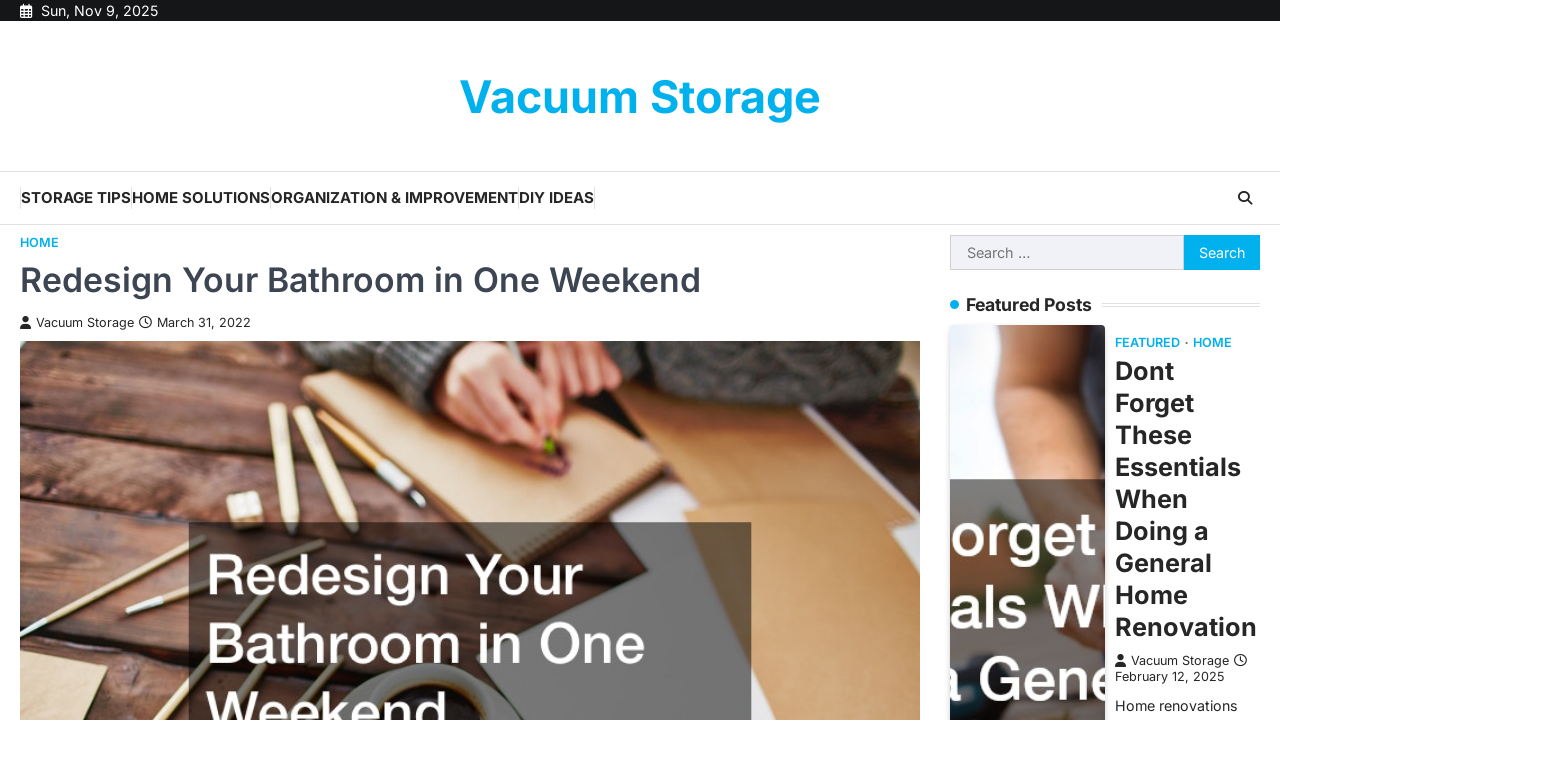

--- FILE ---
content_type: text/html; charset=UTF-8
request_url: https://vacuumstorage.org/2022/03/31/redesign-your-bathroom-in-one-weekend/
body_size: 11325
content:
<!doctype html>
<html lang="en-US">
<head>
	<meta charset="UTF-8">
	<meta name="viewport" content="width=device-width, initial-scale=1">
	<link rel="profile" href="https://gmpg.org/xfn/11">

	<meta name='robots' content='index, follow, max-image-preview:large, max-snippet:-1, max-video-preview:-1' />
	<style>img:is([sizes="auto" i], [sizes^="auto," i]) { contain-intrinsic-size: 3000px 1500px }</style>
	
	<!-- This site is optimized with the Yoast SEO plugin v26.3 - https://yoast.com/wordpress/plugins/seo/ -->
	<title>Redesign Your Bathroom in One Weekend - Vacuum Storage</title>
	<link rel="canonical" href="https://vacuumstorage.org/2022/03/31/redesign-your-bathroom-in-one-weekend/" />
	<meta property="og:locale" content="en_US" />
	<meta property="og:type" content="article" />
	<meta property="og:title" content="Redesign Your Bathroom in One Weekend - Vacuum Storage" />
	<meta property="og:description" content="Your bathroom is a room you use every day, so why not make it beautiful? You can totally transform the&hellip;" />
	<meta property="og:url" content="https://vacuumstorage.org/2022/03/31/redesign-your-bathroom-in-one-weekend/" />
	<meta property="og:site_name" content="Vacuum Storage" />
	<meta property="article:published_time" content="2022-03-31T21:54:50+00:00" />
	<meta property="article:modified_time" content="2022-03-31T21:55:59+00:00" />
	<meta property="og:image" content="https://vacuumstorage.org/wp-content/uploads/2022/03/239940.jpg" />
	<meta property="og:image:width" content="800" />
	<meta property="og:image:height" content="534" />
	<meta property="og:image:type" content="image/jpeg" />
	<meta name="author" content="Vacuum Storage" />
	<meta name="twitter:card" content="summary_large_image" />
	<meta name="twitter:label1" content="Written by" />
	<meta name="twitter:data1" content="Vacuum Storage" />
	<meta name="twitter:label2" content="Est. reading time" />
	<meta name="twitter:data2" content="2 minutes" />
	<script type="application/ld+json" class="yoast-schema-graph">{"@context":"https://schema.org","@graph":[{"@type":"WebPage","@id":"https://vacuumstorage.org/2022/03/31/redesign-your-bathroom-in-one-weekend/","url":"https://vacuumstorage.org/2022/03/31/redesign-your-bathroom-in-one-weekend/","name":"Redesign Your Bathroom in One Weekend - Vacuum Storage","isPartOf":{"@id":"https://vacuumstorage.org/#website"},"primaryImageOfPage":{"@id":"https://vacuumstorage.org/2022/03/31/redesign-your-bathroom-in-one-weekend/#primaryimage"},"image":{"@id":"https://vacuumstorage.org/2022/03/31/redesign-your-bathroom-in-one-weekend/#primaryimage"},"thumbnailUrl":"https://vacuumstorage.org/wp-content/uploads/2022/03/239940.jpg","datePublished":"2022-03-31T21:54:50+00:00","dateModified":"2022-03-31T21:55:59+00:00","author":{"@id":"https://vacuumstorage.org/#/schema/person/02a06180d293f46afb0d0871eb95ed2f"},"breadcrumb":{"@id":"https://vacuumstorage.org/2022/03/31/redesign-your-bathroom-in-one-weekend/#breadcrumb"},"inLanguage":"en-US","potentialAction":[{"@type":"ReadAction","target":["https://vacuumstorage.org/2022/03/31/redesign-your-bathroom-in-one-weekend/"]}]},{"@type":"ImageObject","inLanguage":"en-US","@id":"https://vacuumstorage.org/2022/03/31/redesign-your-bathroom-in-one-weekend/#primaryimage","url":"https://vacuumstorage.org/wp-content/uploads/2022/03/239940.jpg","contentUrl":"https://vacuumstorage.org/wp-content/uploads/2022/03/239940.jpg","width":800,"height":534},{"@type":"BreadcrumbList","@id":"https://vacuumstorage.org/2022/03/31/redesign-your-bathroom-in-one-weekend/#breadcrumb","itemListElement":[{"@type":"ListItem","position":1,"name":"Home","item":"https://vacuumstorage.org/"},{"@type":"ListItem","position":2,"name":"Redesign Your Bathroom in One Weekend"}]},{"@type":"WebSite","@id":"https://vacuumstorage.org/#website","url":"https://vacuumstorage.org/","name":"Vacuum Storage","description":"","potentialAction":[{"@type":"SearchAction","target":{"@type":"EntryPoint","urlTemplate":"https://vacuumstorage.org/?s={search_term_string}"},"query-input":{"@type":"PropertyValueSpecification","valueRequired":true,"valueName":"search_term_string"}}],"inLanguage":"en-US"},{"@type":"Person","@id":"https://vacuumstorage.org/#/schema/person/02a06180d293f46afb0d0871eb95ed2f","name":"Vacuum Storage","image":{"@type":"ImageObject","inLanguage":"en-US","@id":"https://vacuumstorage.org/#/schema/person/image/","url":"https://secure.gravatar.com/avatar/9baecf92bae6639a4e61738fb5c8b53b063b214f232b91bd950a7b295f0cd154?s=96&d=mm&r=g","contentUrl":"https://secure.gravatar.com/avatar/9baecf92bae6639a4e61738fb5c8b53b063b214f232b91bd950a7b295f0cd154?s=96&d=mm&r=g","caption":"Vacuum Storage"},"url":"https://vacuumstorage.org/author/vacuum-storage/"}]}</script>
	<!-- / Yoast SEO plugin. -->


<link rel="alternate" type="application/rss+xml" title="Vacuum Storage &raquo; Feed" href="https://vacuumstorage.org/feed/" />
<script>
window._wpemojiSettings = {"baseUrl":"https:\/\/s.w.org\/images\/core\/emoji\/16.0.1\/72x72\/","ext":".png","svgUrl":"https:\/\/s.w.org\/images\/core\/emoji\/16.0.1\/svg\/","svgExt":".svg","source":{"concatemoji":"https:\/\/vacuumstorage.org\/wp-includes\/js\/wp-emoji-release.min.js?ver=6.8.3"}};
/*! This file is auto-generated */
!function(s,n){var o,i,e;function c(e){try{var t={supportTests:e,timestamp:(new Date).valueOf()};sessionStorage.setItem(o,JSON.stringify(t))}catch(e){}}function p(e,t,n){e.clearRect(0,0,e.canvas.width,e.canvas.height),e.fillText(t,0,0);var t=new Uint32Array(e.getImageData(0,0,e.canvas.width,e.canvas.height).data),a=(e.clearRect(0,0,e.canvas.width,e.canvas.height),e.fillText(n,0,0),new Uint32Array(e.getImageData(0,0,e.canvas.width,e.canvas.height).data));return t.every(function(e,t){return e===a[t]})}function u(e,t){e.clearRect(0,0,e.canvas.width,e.canvas.height),e.fillText(t,0,0);for(var n=e.getImageData(16,16,1,1),a=0;a<n.data.length;a++)if(0!==n.data[a])return!1;return!0}function f(e,t,n,a){switch(t){case"flag":return n(e,"\ud83c\udff3\ufe0f\u200d\u26a7\ufe0f","\ud83c\udff3\ufe0f\u200b\u26a7\ufe0f")?!1:!n(e,"\ud83c\udde8\ud83c\uddf6","\ud83c\udde8\u200b\ud83c\uddf6")&&!n(e,"\ud83c\udff4\udb40\udc67\udb40\udc62\udb40\udc65\udb40\udc6e\udb40\udc67\udb40\udc7f","\ud83c\udff4\u200b\udb40\udc67\u200b\udb40\udc62\u200b\udb40\udc65\u200b\udb40\udc6e\u200b\udb40\udc67\u200b\udb40\udc7f");case"emoji":return!a(e,"\ud83e\udedf")}return!1}function g(e,t,n,a){var r="undefined"!=typeof WorkerGlobalScope&&self instanceof WorkerGlobalScope?new OffscreenCanvas(300,150):s.createElement("canvas"),o=r.getContext("2d",{willReadFrequently:!0}),i=(o.textBaseline="top",o.font="600 32px Arial",{});return e.forEach(function(e){i[e]=t(o,e,n,a)}),i}function t(e){var t=s.createElement("script");t.src=e,t.defer=!0,s.head.appendChild(t)}"undefined"!=typeof Promise&&(o="wpEmojiSettingsSupports",i=["flag","emoji"],n.supports={everything:!0,everythingExceptFlag:!0},e=new Promise(function(e){s.addEventListener("DOMContentLoaded",e,{once:!0})}),new Promise(function(t){var n=function(){try{var e=JSON.parse(sessionStorage.getItem(o));if("object"==typeof e&&"number"==typeof e.timestamp&&(new Date).valueOf()<e.timestamp+604800&&"object"==typeof e.supportTests)return e.supportTests}catch(e){}return null}();if(!n){if("undefined"!=typeof Worker&&"undefined"!=typeof OffscreenCanvas&&"undefined"!=typeof URL&&URL.createObjectURL&&"undefined"!=typeof Blob)try{var e="postMessage("+g.toString()+"("+[JSON.stringify(i),f.toString(),p.toString(),u.toString()].join(",")+"));",a=new Blob([e],{type:"text/javascript"}),r=new Worker(URL.createObjectURL(a),{name:"wpTestEmojiSupports"});return void(r.onmessage=function(e){c(n=e.data),r.terminate(),t(n)})}catch(e){}c(n=g(i,f,p,u))}t(n)}).then(function(e){for(var t in e)n.supports[t]=e[t],n.supports.everything=n.supports.everything&&n.supports[t],"flag"!==t&&(n.supports.everythingExceptFlag=n.supports.everythingExceptFlag&&n.supports[t]);n.supports.everythingExceptFlag=n.supports.everythingExceptFlag&&!n.supports.flag,n.DOMReady=!1,n.readyCallback=function(){n.DOMReady=!0}}).then(function(){return e}).then(function(){var e;n.supports.everything||(n.readyCallback(),(e=n.source||{}).concatemoji?t(e.concatemoji):e.wpemoji&&e.twemoji&&(t(e.twemoji),t(e.wpemoji)))}))}((window,document),window._wpemojiSettings);
</script>
<style id='wp-emoji-styles-inline-css'>

	img.wp-smiley, img.emoji {
		display: inline !important;
		border: none !important;
		box-shadow: none !important;
		height: 1em !important;
		width: 1em !important;
		margin: 0 0.07em !important;
		vertical-align: -0.1em !important;
		background: none !important;
		padding: 0 !important;
	}
</style>
<link rel='stylesheet' id='wp-block-library-css' href='https://vacuumstorage.org/wp-includes/css/dist/block-library/style.min.css?ver=6.8.3' media='all' />
<style id='classic-theme-styles-inline-css'>
/*! This file is auto-generated */
.wp-block-button__link{color:#fff;background-color:#32373c;border-radius:9999px;box-shadow:none;text-decoration:none;padding:calc(.667em + 2px) calc(1.333em + 2px);font-size:1.125em}.wp-block-file__button{background:#32373c;color:#fff;text-decoration:none}
</style>
<style id='global-styles-inline-css'>
:root{--wp--preset--aspect-ratio--square: 1;--wp--preset--aspect-ratio--4-3: 4/3;--wp--preset--aspect-ratio--3-4: 3/4;--wp--preset--aspect-ratio--3-2: 3/2;--wp--preset--aspect-ratio--2-3: 2/3;--wp--preset--aspect-ratio--16-9: 16/9;--wp--preset--aspect-ratio--9-16: 9/16;--wp--preset--color--black: #000000;--wp--preset--color--cyan-bluish-gray: #abb8c3;--wp--preset--color--white: #ffffff;--wp--preset--color--pale-pink: #f78da7;--wp--preset--color--vivid-red: #cf2e2e;--wp--preset--color--luminous-vivid-orange: #ff6900;--wp--preset--color--luminous-vivid-amber: #fcb900;--wp--preset--color--light-green-cyan: #7bdcb5;--wp--preset--color--vivid-green-cyan: #00d084;--wp--preset--color--pale-cyan-blue: #8ed1fc;--wp--preset--color--vivid-cyan-blue: #0693e3;--wp--preset--color--vivid-purple: #9b51e0;--wp--preset--gradient--vivid-cyan-blue-to-vivid-purple: linear-gradient(135deg,rgba(6,147,227,1) 0%,rgb(155,81,224) 100%);--wp--preset--gradient--light-green-cyan-to-vivid-green-cyan: linear-gradient(135deg,rgb(122,220,180) 0%,rgb(0,208,130) 100%);--wp--preset--gradient--luminous-vivid-amber-to-luminous-vivid-orange: linear-gradient(135deg,rgba(252,185,0,1) 0%,rgba(255,105,0,1) 100%);--wp--preset--gradient--luminous-vivid-orange-to-vivid-red: linear-gradient(135deg,rgba(255,105,0,1) 0%,rgb(207,46,46) 100%);--wp--preset--gradient--very-light-gray-to-cyan-bluish-gray: linear-gradient(135deg,rgb(238,238,238) 0%,rgb(169,184,195) 100%);--wp--preset--gradient--cool-to-warm-spectrum: linear-gradient(135deg,rgb(74,234,220) 0%,rgb(151,120,209) 20%,rgb(207,42,186) 40%,rgb(238,44,130) 60%,rgb(251,105,98) 80%,rgb(254,248,76) 100%);--wp--preset--gradient--blush-light-purple: linear-gradient(135deg,rgb(255,206,236) 0%,rgb(152,150,240) 100%);--wp--preset--gradient--blush-bordeaux: linear-gradient(135deg,rgb(254,205,165) 0%,rgb(254,45,45) 50%,rgb(107,0,62) 100%);--wp--preset--gradient--luminous-dusk: linear-gradient(135deg,rgb(255,203,112) 0%,rgb(199,81,192) 50%,rgb(65,88,208) 100%);--wp--preset--gradient--pale-ocean: linear-gradient(135deg,rgb(255,245,203) 0%,rgb(182,227,212) 50%,rgb(51,167,181) 100%);--wp--preset--gradient--electric-grass: linear-gradient(135deg,rgb(202,248,128) 0%,rgb(113,206,126) 100%);--wp--preset--gradient--midnight: linear-gradient(135deg,rgb(2,3,129) 0%,rgb(40,116,252) 100%);--wp--preset--font-size--small: 13px;--wp--preset--font-size--medium: 20px;--wp--preset--font-size--large: 36px;--wp--preset--font-size--x-large: 42px;--wp--preset--spacing--20: 0.44rem;--wp--preset--spacing--30: 0.67rem;--wp--preset--spacing--40: 1rem;--wp--preset--spacing--50: 1.5rem;--wp--preset--spacing--60: 2.25rem;--wp--preset--spacing--70: 3.38rem;--wp--preset--spacing--80: 5.06rem;--wp--preset--shadow--natural: 6px 6px 9px rgba(0, 0, 0, 0.2);--wp--preset--shadow--deep: 12px 12px 50px rgba(0, 0, 0, 0.4);--wp--preset--shadow--sharp: 6px 6px 0px rgba(0, 0, 0, 0.2);--wp--preset--shadow--outlined: 6px 6px 0px -3px rgba(255, 255, 255, 1), 6px 6px rgba(0, 0, 0, 1);--wp--preset--shadow--crisp: 6px 6px 0px rgba(0, 0, 0, 1);}:where(.is-layout-flex){gap: 0.5em;}:where(.is-layout-grid){gap: 0.5em;}body .is-layout-flex{display: flex;}.is-layout-flex{flex-wrap: wrap;align-items: center;}.is-layout-flex > :is(*, div){margin: 0;}body .is-layout-grid{display: grid;}.is-layout-grid > :is(*, div){margin: 0;}:where(.wp-block-columns.is-layout-flex){gap: 2em;}:where(.wp-block-columns.is-layout-grid){gap: 2em;}:where(.wp-block-post-template.is-layout-flex){gap: 1.25em;}:where(.wp-block-post-template.is-layout-grid){gap: 1.25em;}.has-black-color{color: var(--wp--preset--color--black) !important;}.has-cyan-bluish-gray-color{color: var(--wp--preset--color--cyan-bluish-gray) !important;}.has-white-color{color: var(--wp--preset--color--white) !important;}.has-pale-pink-color{color: var(--wp--preset--color--pale-pink) !important;}.has-vivid-red-color{color: var(--wp--preset--color--vivid-red) !important;}.has-luminous-vivid-orange-color{color: var(--wp--preset--color--luminous-vivid-orange) !important;}.has-luminous-vivid-amber-color{color: var(--wp--preset--color--luminous-vivid-amber) !important;}.has-light-green-cyan-color{color: var(--wp--preset--color--light-green-cyan) !important;}.has-vivid-green-cyan-color{color: var(--wp--preset--color--vivid-green-cyan) !important;}.has-pale-cyan-blue-color{color: var(--wp--preset--color--pale-cyan-blue) !important;}.has-vivid-cyan-blue-color{color: var(--wp--preset--color--vivid-cyan-blue) !important;}.has-vivid-purple-color{color: var(--wp--preset--color--vivid-purple) !important;}.has-black-background-color{background-color: var(--wp--preset--color--black) !important;}.has-cyan-bluish-gray-background-color{background-color: var(--wp--preset--color--cyan-bluish-gray) !important;}.has-white-background-color{background-color: var(--wp--preset--color--white) !important;}.has-pale-pink-background-color{background-color: var(--wp--preset--color--pale-pink) !important;}.has-vivid-red-background-color{background-color: var(--wp--preset--color--vivid-red) !important;}.has-luminous-vivid-orange-background-color{background-color: var(--wp--preset--color--luminous-vivid-orange) !important;}.has-luminous-vivid-amber-background-color{background-color: var(--wp--preset--color--luminous-vivid-amber) !important;}.has-light-green-cyan-background-color{background-color: var(--wp--preset--color--light-green-cyan) !important;}.has-vivid-green-cyan-background-color{background-color: var(--wp--preset--color--vivid-green-cyan) !important;}.has-pale-cyan-blue-background-color{background-color: var(--wp--preset--color--pale-cyan-blue) !important;}.has-vivid-cyan-blue-background-color{background-color: var(--wp--preset--color--vivid-cyan-blue) !important;}.has-vivid-purple-background-color{background-color: var(--wp--preset--color--vivid-purple) !important;}.has-black-border-color{border-color: var(--wp--preset--color--black) !important;}.has-cyan-bluish-gray-border-color{border-color: var(--wp--preset--color--cyan-bluish-gray) !important;}.has-white-border-color{border-color: var(--wp--preset--color--white) !important;}.has-pale-pink-border-color{border-color: var(--wp--preset--color--pale-pink) !important;}.has-vivid-red-border-color{border-color: var(--wp--preset--color--vivid-red) !important;}.has-luminous-vivid-orange-border-color{border-color: var(--wp--preset--color--luminous-vivid-orange) !important;}.has-luminous-vivid-amber-border-color{border-color: var(--wp--preset--color--luminous-vivid-amber) !important;}.has-light-green-cyan-border-color{border-color: var(--wp--preset--color--light-green-cyan) !important;}.has-vivid-green-cyan-border-color{border-color: var(--wp--preset--color--vivid-green-cyan) !important;}.has-pale-cyan-blue-border-color{border-color: var(--wp--preset--color--pale-cyan-blue) !important;}.has-vivid-cyan-blue-border-color{border-color: var(--wp--preset--color--vivid-cyan-blue) !important;}.has-vivid-purple-border-color{border-color: var(--wp--preset--color--vivid-purple) !important;}.has-vivid-cyan-blue-to-vivid-purple-gradient-background{background: var(--wp--preset--gradient--vivid-cyan-blue-to-vivid-purple) !important;}.has-light-green-cyan-to-vivid-green-cyan-gradient-background{background: var(--wp--preset--gradient--light-green-cyan-to-vivid-green-cyan) !important;}.has-luminous-vivid-amber-to-luminous-vivid-orange-gradient-background{background: var(--wp--preset--gradient--luminous-vivid-amber-to-luminous-vivid-orange) !important;}.has-luminous-vivid-orange-to-vivid-red-gradient-background{background: var(--wp--preset--gradient--luminous-vivid-orange-to-vivid-red) !important;}.has-very-light-gray-to-cyan-bluish-gray-gradient-background{background: var(--wp--preset--gradient--very-light-gray-to-cyan-bluish-gray) !important;}.has-cool-to-warm-spectrum-gradient-background{background: var(--wp--preset--gradient--cool-to-warm-spectrum) !important;}.has-blush-light-purple-gradient-background{background: var(--wp--preset--gradient--blush-light-purple) !important;}.has-blush-bordeaux-gradient-background{background: var(--wp--preset--gradient--blush-bordeaux) !important;}.has-luminous-dusk-gradient-background{background: var(--wp--preset--gradient--luminous-dusk) !important;}.has-pale-ocean-gradient-background{background: var(--wp--preset--gradient--pale-ocean) !important;}.has-electric-grass-gradient-background{background: var(--wp--preset--gradient--electric-grass) !important;}.has-midnight-gradient-background{background: var(--wp--preset--gradient--midnight) !important;}.has-small-font-size{font-size: var(--wp--preset--font-size--small) !important;}.has-medium-font-size{font-size: var(--wp--preset--font-size--medium) !important;}.has-large-font-size{font-size: var(--wp--preset--font-size--large) !important;}.has-x-large-font-size{font-size: var(--wp--preset--font-size--x-large) !important;}
:where(.wp-block-post-template.is-layout-flex){gap: 1.25em;}:where(.wp-block-post-template.is-layout-grid){gap: 1.25em;}
:where(.wp-block-columns.is-layout-flex){gap: 2em;}:where(.wp-block-columns.is-layout-grid){gap: 2em;}
:root :where(.wp-block-pullquote){font-size: 1.5em;line-height: 1.6;}
</style>
<link rel='stylesheet' id='newsbreeze-slick-style-css' href='https://vacuumstorage.org/wp-content/themes/newsbreeze/assets/css/slick.min.css?ver=1.8.1' media='all' />
<link rel='stylesheet' id='newsbreeze-fontawesome-style-css' href='https://vacuumstorage.org/wp-content/themes/newsbreeze/assets/css/fontawesome.min.css?ver=6.4.2' media='all' />
<link rel='stylesheet' id='newsbreeze-google-fonts-css' href='https://vacuumstorage.org/wp-content/fonts/16858b3c64afa4c53a0995b1284bf65a.css' media='all' />
<link rel='stylesheet' id='newsbreeze-style-css' href='https://vacuumstorage.org/wp-content/themes/newsbreeze/style.css?ver=1.0.1' media='all' />
<style id='newsbreeze-style-inline-css'>

	/* Color */
	:root {
		--header-text-color: #00b1ed;
	}
	
	/* Typograhpy */
	:root {
		--font-heading: "Inter", serif;
		--font-main: -apple-system, BlinkMacSystemFont,"Inter", "Segoe UI", Roboto, Oxygen-Sans, Ubuntu, Cantarell, "Helvetica Neue", sans-serif;
	}

	body,
	button, input, select, optgroup, textarea {
		font-family: "Inter", serif;
	}

	.site-title a {
		font-family: "Inter", serif;
	}

	.site-description {
		font-family: "Inter", serif;
	}
	
</style>
<script src="https://vacuumstorage.org/wp-includes/js/jquery/jquery.min.js?ver=3.7.1" id="jquery-core-js"></script>
<script src="https://vacuumstorage.org/wp-includes/js/jquery/jquery-migrate.min.js?ver=3.4.1" id="jquery-migrate-js"></script>
<link rel="https://api.w.org/" href="https://vacuumstorage.org/wp-json/" /><link rel="alternate" title="JSON" type="application/json" href="https://vacuumstorage.org/wp-json/wp/v2/posts/809" /><link rel="EditURI" type="application/rsd+xml" title="RSD" href="https://vacuumstorage.org/xmlrpc.php?rsd" />
<meta name="generator" content="WordPress 6.8.3" />
<link rel='shortlink' href='https://vacuumstorage.org/?p=809' />
<link rel="alternate" title="oEmbed (JSON)" type="application/json+oembed" href="https://vacuumstorage.org/wp-json/oembed/1.0/embed?url=https%3A%2F%2Fvacuumstorage.org%2F2022%2F03%2F31%2Fredesign-your-bathroom-in-one-weekend%2F" />
<link rel="alternate" title="oEmbed (XML)" type="text/xml+oembed" href="https://vacuumstorage.org/wp-json/oembed/1.0/embed?url=https%3A%2F%2Fvacuumstorage.org%2F2022%2F03%2F31%2Fredesign-your-bathroom-in-one-weekend%2F&#038;format=xml" />

<style type="text/css" id="breadcrumb-trail-css">.trail-items li::after {content: "/";}</style>
<meta name="generator" content="speculation-rules 1.6.0">
</head>

<body class="wp-singular post-template-default single single-post postid-809 single-format-standard wp-embed-responsive wp-theme-newsbreeze right-sidebar light-theme">
		<div id="page" class="site ascendoor-site-wrapper">
		<a class="skip-link screen-reader-text" href="#primary">Skip to content</a>
		<div id="loader">
			<div class="loader-container">
				<div id="preloader" class="style-2">
					<div class="dot"></div>
				</div>
			</div>
		</div><!-- #loader -->
		<header id="masthead" class="site-header header-style-3 logo-size-small">
			<div class="top-middle-header-wrapper " style="background-image: url('');">
									<div class="top-header-part">
						<div class="ascendoor-wrapper">
							<div class="top-header-wrapper">
								<div class="top-header-left">
									<div class="date-wrap">
										<i class="far fa-calendar-alt"></i>
										<span>Sun, Nov 9, 2025</span>
									</div>
								</div>
								<div class="top-header-right">
									<div class="social-icons">
																			</div>
								</div>
							</div>
						</div>
					</div>
								<div class="middle-header-part">
										<div class="ascendoor-wrapper">
						<div class="middle-header-wrapper no-image">
							<div class="site-branding">
																<div class="site-identity">
																		<p class="site-title"><a href="https://vacuumstorage.org/" rel="home">Vacuum Storage</a></p>
																	</div>
							</div><!-- .site-branding -->
													</div>
					</div>
				</div>
			</div>
			<div class="bottom-header-part-outer">
				<div class="bottom-header-part">
					<div class="ascendoor-wrapper">
						<div class="bottom-header-wrapper">
							<div class="navigation-part">
								<nav id="site-navigation" class="main-navigation">
									<button class="menu-toggle" aria-controls="primary-menu" aria-expanded="false">
										<span class="hamburger">
											<svg viewBox="0 0 100 100" xmlns="http://www.w3.org/2000/svg">
												<circle cx="50" cy="50" r="30"></circle>
												<path class="line--1" d="M0 70l28-28c2-2 2-2 7-2h64"></path>
												<path class="line--2" d="M0 50h99"></path>
												<path class="line--3" d="M0 30l28 28c2 2 2 2 7 2h64"></path>
											</svg>
										</span>
									</button>
									<div class="main-navigation-links">
										<div class="menu-main-menu-container"><ul id="menu-main-menu" class="menu"><li id="menu-item-1715" class="menu-item menu-item-type-taxonomy menu-item-object-category menu-item-1715"><a href="https://vacuumstorage.org/category/storage-tips/">Storage Tips</a></li>
<li id="menu-item-1716" class="menu-item menu-item-type-taxonomy menu-item-object-category menu-item-1716"><a href="https://vacuumstorage.org/category/home-solutions/">Home Solutions</a></li>
<li id="menu-item-1717" class="menu-item menu-item-type-taxonomy menu-item-object-category menu-item-1717"><a href="https://vacuumstorage.org/category/organization-improvement/">Organization &amp; Improvement</a></li>
<li id="menu-item-1718" class="menu-item menu-item-type-taxonomy menu-item-object-category menu-item-1718"><a href="https://vacuumstorage.org/category/diy-ideas/">DIY Ideas</a></li>
</ul></div>									</div>
								</nav><!-- #site-navigation -->
							</div>
							<div class="bottom-header-right-part">
								<div class="header-search">
									<div class="header-search-wrap">
										<a href="#" title="Search" class="header-search-icon">
											<i class="fa-solid fa-magnifying-glass"></i>
										</a>
										<div class="header-search-form">
											<form role="search" method="get" class="search-form" action="https://vacuumstorage.org/">
				<label>
					<span class="screen-reader-text">Search for:</span>
					<input type="search" class="search-field" placeholder="Search &hellip;" value="" name="s" />
				</label>
				<input type="submit" class="search-submit" value="Search" />
			</form>										</div>
									</div>
								</div>
							</div>
						</div>
					</div>
				</div>
			</div>
		</header><!-- #masthead -->


					<div id="content" class="site-content">
				<div class="ascendoor-wrapper">
					<div class="ascendoor-page">
					<main id="primary" class="site-main">

	
<article id="post-809" class="post-809 post type-post status-publish format-standard has-post-thumbnail hentry category-home">
	<div class="mag-post-single">
		<div class="mag-post-detail">
			<div class="mag-post-category">
				<a href="https://vacuumstorage.org/category/home/">Home</a>			</div>
			<header class="entry-header">
				<h1 class="entry-title">Redesign Your Bathroom in One Weekend</h1>					<div class="mag-post-meta">
						<span class="post-author"> <a class="url fn n" href="https://vacuumstorage.org/author/vacuum-storage/"><i class="fas fa-user"></i>Vacuum Storage</a></span><span class="post-date"><a href="https://vacuumstorage.org/2022/03/31/redesign-your-bathroom-in-one-weekend/" rel="bookmark"><i class="far fa-clock"></i><time class="entry-date published" datetime="2022-03-31T21:54:50+00:00">March 31, 2022</time><time class="updated" datetime="2022-03-31T21:55:59+00:00">March 31, 2022</time></a></span>					</div>
							</header><!-- .entry-header -->
		</div>
	</div>
	
			<div class="post-thumbnail">
				<img width="800" height="534" src="https://vacuumstorage.org/wp-content/uploads/2022/03/239940.jpg" class="attachment-post-thumbnail size-post-thumbnail wp-post-image" alt="" decoding="async" fetchpriority="high" srcset="https://vacuumstorage.org/wp-content/uploads/2022/03/239940.jpg 800w, https://vacuumstorage.org/wp-content/uploads/2022/03/239940-300x200.jpg 300w, https://vacuumstorage.org/wp-content/uploads/2022/03/239940-768x513.jpg 768w" sizes="(max-width: 800px) 100vw, 800px" />			</div><!-- .post-thumbnail -->

			<div class="entry-content">
		<img decoding="async" src="https://vacuumstorage.org/wp-content/uploads/2021/07/FTC-Compliance-Language-Google-Docs.png" style="width:100%; margin:auto;">
<p>Your bathroom is a room you use every day, so why not make it beautiful? You can totally transform the look and feel of your home and add a hint of luxury to your daily life by renovating your bathroom. And the best part? Because bathrooms are one of the smallest rooms in your home, bathroom remodeling services don’t cost nearly as much as renovations for other rooms and areas in your house.</p>
<p>One of the fastest ways to revamp your entire bathroom is to change out your <a href="https://gaumatsinternational.com">bathroom countertops</a>. Your countertops are probably a focal point of your bathroom.</p>
<p><iframe src="https://www.youtube.com/embed/Fq2G3759dFU" width="700" height="470" frameborder="0" allowfullscreen="allowfullscreen"></iframe><br />
<a href="https://www.youtube.com/watch?v=Fq2G3759dFU" rel="nofollow">Video Source</a></p>
<p>If they look shiny and elegant, the whole room will glow and sparkle! But if they&#8217;re drab and outdated, they could cast a gloomy shadow on the entire room. Switching up your countertops, either with the assistance of a professional or on your own as a DIY project, is a great way to transform your entire bathroom. And you can easily do this in the span of just one weekend.</p>
<p>It&#8217;s the perfect way to give your bathroom a little facelift. Don&#8217;t be afraid to get a little creative and have fun. And remember to stay true to your personal style and make your bathroom a reflection of your tastes!</p>
<p><img decoding="async" src="https://s3.amazonaws.com/xrq/3210_809_745849_1.jpg" width="600" /></p>
	</div><!-- .entry-content -->

	<footer class="entry-footer">
			</footer><!-- .entry-footer -->

</article><!-- #post-809 -->

	<nav class="navigation post-navigation" aria-label="Posts">
		<h2 class="screen-reader-text">Post navigation</h2>
		<div class="nav-links"><div class="nav-previous"><a href="https://vacuumstorage.org/2022/03/31/should-i-fix-my-roof-or-pay-off-my-debt/" rel="prev"><span>&#10229;</span> <span class="nav-title">Should I Fix My Roof or Pay Off My Debt?</span></a></div><div class="nav-next"><a href="https://vacuumstorage.org/2022/04/01/the-essential-tools-for-hardscaping-contractors/" rel="next"><span class="nav-title">The Essential Tools for Hardscaping Contractors</span> <span>&#10230;</span></a></div></div>
	</nav>				<div class="related-posts">
					<h2>Related Posts</h2>
					<div class="row">
													<div>
								<article id="post-1287" class="post-1287 post type-post status-publish format-standard has-post-thumbnail hentry category-home">
									
			<div class="post-thumbnail">
				<img width="800" height="533" src="https://vacuumstorage.org/wp-content/uploads/2023/03/751610.jpg" class="attachment-post-thumbnail size-post-thumbnail wp-post-image" alt="" decoding="async" srcset="https://vacuumstorage.org/wp-content/uploads/2023/03/751610.jpg 800w, https://vacuumstorage.org/wp-content/uploads/2023/03/751610-300x200.jpg 300w, https://vacuumstorage.org/wp-content/uploads/2023/03/751610-768x512.jpg 768w" sizes="(max-width: 800px) 100vw, 800px" />			</div><!-- .post-thumbnail -->

											<header class="entry-header">
										<h5 class="entry-title"><a href="https://vacuumstorage.org/2023/03/08/how-a-second-floor-sunroom-addition-can-improve-your-experience-at-home/" rel="bookmark">How a Second Floor Sunroom Addition Can Improve Your Experience at Home</a></h5>									</header><!-- .entry-header -->
									<div class="entry-content">
										<p>Most homeowners think of decks and patios when planning an outdoor home renovation project. Sunrooms are a desirable alternative for&hellip;</p>
									</div><!-- .entry-content -->
								</article>
							</div>
														<div>
								<article id="post-1788" class="post-1788 post type-post status-publish format-standard has-post-thumbnail hentry category-home">
									
			<div class="post-thumbnail">
				<img width="800" height="450" src="https://vacuumstorage.org/wp-content/uploads/2025/07/349495418.jpg" class="attachment-post-thumbnail size-post-thumbnail wp-post-image" alt="" decoding="async" loading="lazy" srcset="https://vacuumstorage.org/wp-content/uploads/2025/07/349495418.jpg 800w, https://vacuumstorage.org/wp-content/uploads/2025/07/349495418-300x169.jpg 300w, https://vacuumstorage.org/wp-content/uploads/2025/07/349495418-768x432.jpg 768w" sizes="auto, (max-width: 800px) 100vw, 800px" />			</div><!-- .post-thumbnail -->

											<header class="entry-header">
										<h5 class="entry-title"><a href="https://vacuumstorage.org/2025/07/25/the-complete-guide-to-garage-door-repair-and-maintenance/" rel="bookmark">The Complete Guide to Garage Door Repair and Maintenance</a></h5>									</header><!-- .entry-header -->
									<div class="entry-content">
										<p>In this comprehensive guide, we will explore the essential aspects of garage door repair and maintenance. We&#8217;ll cover the most&hellip;</p>
									</div><!-- .entry-content -->
								</article>
							</div>
														<div>
								<article id="post-1616" class="post-1616 post type-post status-publish format-standard has-post-thumbnail hentry category-home">
									
			<div class="post-thumbnail">
				<img width="800" height="534" src="https://vacuumstorage.org/wp-content/uploads/2024/10/301124.jpg" class="attachment-post-thumbnail size-post-thumbnail wp-post-image" alt="" decoding="async" loading="lazy" srcset="https://vacuumstorage.org/wp-content/uploads/2024/10/301124.jpg 800w, https://vacuumstorage.org/wp-content/uploads/2024/10/301124-300x200.jpg 300w, https://vacuumstorage.org/wp-content/uploads/2024/10/301124-768x513.jpg 768w" sizes="auto, (max-width: 800px) 100vw, 800px" />			</div><!-- .post-thumbnail -->

											<header class="entry-header">
										<h5 class="entry-title"><a href="https://vacuumstorage.org/2024/10/17/whats-the-difference-between-cabinet-refacing-and-resurfacing/" rel="bookmark">Whats The Difference Between Cabinet Refacing and Resurfacing?</a></h5>									</header><!-- .entry-header -->
									<div class="entry-content">
										<p>When it comes to kitchen renovations, homeowners often explore different ways to update the look and functionality of their cabinets&hellip;</p>
									</div><!-- .entry-content -->
								</article>
							</div>
												</div>
				</div>
				
	</main><!-- #main -->
	
<aside id="secondary" class="widget-area ascendoor-widget-area">
	<section id="search-2" class="widget widget_search"><form role="search" method="get" class="search-form" action="https://vacuumstorage.org/">
				<label>
					<span class="screen-reader-text">Search for:</span>
					<input type="search" class="search-field" placeholder="Search &hellip;" value="" name="s" />
				</label>
				<input type="submit" class="search-submit" value="Search" />
			</form></section><section id="newsbreeze_list_widget-2" class="widget ascendoor-widget magazine-list-section style-1">				<div class="section-header">
					<h2 class="widget-title">Featured Posts</h2>				</div>
						<div class="magazine-section-body">
				<div class="magazine-list-section-wrapper">
												<div class="mag-post-single has-image list-design">
									
									<div class="mag-post-img">
										<a href="https://vacuumstorage.org/2025/02/12/dont-forget-these-essentials-when-doing-a-general-home-renovation/">
											<img width="800" height="533" src="https://vacuumstorage.org/wp-content/uploads/2025/02/1764088.jpg" class="attachment-post-thumbnail size-post-thumbnail wp-post-image" alt="" decoding="async" loading="lazy" srcset="https://vacuumstorage.org/wp-content/uploads/2025/02/1764088.jpg 800w, https://vacuumstorage.org/wp-content/uploads/2025/02/1764088-300x200.jpg 300w, https://vacuumstorage.org/wp-content/uploads/2025/02/1764088-768x512.jpg 768w" sizes="auto, (max-width: 800px) 100vw, 800px" />										</a>
									</div>
																<div class="mag-post-detail">
									<div class="mag-post-category">
										<a href="https://vacuumstorage.org/category/featured/">Featured</a><a href="https://vacuumstorage.org/category/home/">Home</a>									</div>
									<h3 class="mag-post-title">
										<a href="https://vacuumstorage.org/2025/02/12/dont-forget-these-essentials-when-doing-a-general-home-renovation/">Dont Forget These Essentials When Doing a General Home Renovation</a>
									</h3>
									<div class="mag-post-meta">
										<span class="post-author"> <a class="url fn n" href="https://vacuumstorage.org/author/vacuum-storage/"><i class="fas fa-user"></i>Vacuum Storage</a></span><span class="post-date"><a href="https://vacuumstorage.org/2025/02/12/dont-forget-these-essentials-when-doing-a-general-home-renovation/" rel="bookmark"><i class="far fa-clock"></i><time class="entry-date published" datetime="2025-02-12T20:31:45+00:00">February 12, 2025</time><time class="updated" datetime="2025-03-21T06:20:07+00:00">March 21, 2025</time></a></span>									</div>
									<div class="mag-post-excerpt">
										<p>Home renovations can be as exciting as they are daunting. Whether you’re upgrading one room or giving your entire property a facelift, the process requires careful thought and planning. Renovating offers a chance to rejuvenate&hellip;</p>
									</div>
								</div>
							</div>
														<div class="mag-post-single has-image list-design">
									
									<div class="mag-post-img">
										<a href="https://vacuumstorage.org/2025/01/27/what-should-be-included-in-a-house-management-checklist/">
											<img width="800" height="534" src="https://vacuumstorage.org/wp-content/uploads/2025/01/5376938.jpg" class="attachment-post-thumbnail size-post-thumbnail wp-post-image" alt="" decoding="async" loading="lazy" srcset="https://vacuumstorage.org/wp-content/uploads/2025/01/5376938.jpg 800w, https://vacuumstorage.org/wp-content/uploads/2025/01/5376938-300x200.jpg 300w, https://vacuumstorage.org/wp-content/uploads/2025/01/5376938-768x513.jpg 768w" sizes="auto, (max-width: 800px) 100vw, 800px" />										</a>
									</div>
																<div class="mag-post-detail">
									<div class="mag-post-category">
										<a href="https://vacuumstorage.org/category/featured/">Featured</a><a href="https://vacuumstorage.org/category/home/">Home</a><a href="https://vacuumstorage.org/category/home-improvement-ideas/">Home Improvement Ideas</a>									</div>
									<h3 class="mag-post-title">
										<a href="https://vacuumstorage.org/2025/01/27/what-should-be-included-in-a-house-management-checklist/">What Should Be Included in a House Management Checklist?</a>
									</h3>
									<div class="mag-post-meta">
										<span class="post-author"> <a class="url fn n" href="https://vacuumstorage.org/author/vacuum-storage/"><i class="fas fa-user"></i>Vacuum Storage</a></span><span class="post-date"><a href="https://vacuumstorage.org/2025/01/27/what-should-be-included-in-a-house-management-checklist/" rel="bookmark"><i class="far fa-clock"></i><time class="entry-date published" datetime="2025-01-27T20:36:20+00:00">January 27, 2025</time><time class="updated" datetime="2025-03-21T06:20:07+00:00">March 21, 2025</time></a></span>									</div>
									<div class="mag-post-excerpt">
										<p>Organizing Your Home Maintenance Responsibilities Managing a home effectively requires a thoughtful and comprehensive approach to organization and planning. A well-structured house management checklist serves as the backbone of efficient household operations, ensuring that nothing&hellip;</p>
									</div>
								</div>
							</div>
														<div class="mag-post-single has-image list-design">
									
									<div class="mag-post-img">
										<a href="https://vacuumstorage.org/2024/12/09/how-to-equip-your-new-home-a-guide-to-interior-and-exterior-essentials/">
											<img width="800" height="534" src="https://vacuumstorage.org/wp-content/uploads/2024/12/8464225.jpg" class="attachment-post-thumbnail size-post-thumbnail wp-post-image" alt="" decoding="async" loading="lazy" srcset="https://vacuumstorage.org/wp-content/uploads/2024/12/8464225.jpg 800w, https://vacuumstorage.org/wp-content/uploads/2024/12/8464225-300x200.jpg 300w, https://vacuumstorage.org/wp-content/uploads/2024/12/8464225-768x513.jpg 768w" sizes="auto, (max-width: 800px) 100vw, 800px" />										</a>
									</div>
																<div class="mag-post-detail">
									<div class="mag-post-category">
										<a href="https://vacuumstorage.org/category/featured/">Featured</a><a href="https://vacuumstorage.org/category/home/">Home</a>									</div>
									<h3 class="mag-post-title">
										<a href="https://vacuumstorage.org/2024/12/09/how-to-equip-your-new-home-a-guide-to-interior-and-exterior-essentials/">How to Equip Your New Home  A Guide to Interior and Exterior Essentials</a>
									</h3>
									<div class="mag-post-meta">
										<span class="post-author"> <a class="url fn n" href="https://vacuumstorage.org/author/vacuum-storage/"><i class="fas fa-user"></i>Vacuum Storage</a></span><span class="post-date"><a href="https://vacuumstorage.org/2024/12/09/how-to-equip-your-new-home-a-guide-to-interior-and-exterior-essentials/" rel="bookmark"><i class="far fa-clock"></i><time class="entry-date published" datetime="2024-12-09T07:49:02+00:00">December 9, 2024</time><time class="updated" datetime="2025-03-21T06:20:07+00:00">March 21, 2025</time></a></span>									</div>
									<div class="mag-post-excerpt">
										<p>Introduction Congratulations on embarking on the exciting journey of homeownership! Owning a home marks a significant milestone filled with possibilities and personal achievements. Among these opportunities lies the thrilling task of equipping and personalizing your&hellip;</p>
									</div>
								</div>
							</div>
											</div>
			</div>
			</section>
		<section id="recent-posts-2" class="widget widget_recent_entries">
		<h2 class="widget-title">Recent Posts</h2>
		<ul>
											<li>
					<a href="https://vacuumstorage.org/2025/10/03/reasons-to-contact-a-professional-rug-cleaning-company/">Reasons to Contact a Professional Rug Cleaning Company</a>
									</li>
											<li>
					<a href="https://vacuumstorage.org/2025/09/07/why-you-should-only-work-with-insured-roofing-contractors/">Why You Should Only Work With Insured Roofing Contractors</a>
									</li>
											<li>
					<a href="https://vacuumstorage.org/2025/08/30/what-should-you-do-if-you-have-a-clogged-drain/">What Should You Do if You Have a Clogged Drain?</a>
									</li>
											<li>
					<a href="https://vacuumstorage.org/2025/08/08/choosing-the-right-moving-services-for-an-organized-relocation/">Choosing the Right Moving Services for an Organized Relocation</a>
									</li>
											<li>
					<a href="https://vacuumstorage.org/2025/07/25/the-complete-guide-to-garage-door-repair-and-maintenance/">The Complete Guide to Garage Door Repair and Maintenance</a>
									</li>
					</ul>

		</section><section id="archives-2" class="widget widget_archive"><h2 class="widget-title">Archives</h2>		<label class="screen-reader-text" for="archives-dropdown-2">Archives</label>
		<select id="archives-dropdown-2" name="archive-dropdown">
			
			<option value="">Select Month</option>
				<option value='https://vacuumstorage.org/2025/10/'> October 2025 </option>
	<option value='https://vacuumstorage.org/2025/09/'> September 2025 </option>
	<option value='https://vacuumstorage.org/2025/08/'> August 2025 </option>
	<option value='https://vacuumstorage.org/2025/07/'> July 2025 </option>
	<option value='https://vacuumstorage.org/2025/06/'> June 2025 </option>
	<option value='https://vacuumstorage.org/2025/05/'> May 2025 </option>
	<option value='https://vacuumstorage.org/2025/04/'> April 2025 </option>
	<option value='https://vacuumstorage.org/2025/03/'> March 2025 </option>
	<option value='https://vacuumstorage.org/2025/02/'> February 2025 </option>
	<option value='https://vacuumstorage.org/2025/01/'> January 2025 </option>
	<option value='https://vacuumstorage.org/2024/12/'> December 2024 </option>
	<option value='https://vacuumstorage.org/2024/11/'> November 2024 </option>
	<option value='https://vacuumstorage.org/2024/10/'> October 2024 </option>
	<option value='https://vacuumstorage.org/2024/09/'> September 2024 </option>
	<option value='https://vacuumstorage.org/2024/08/'> August 2024 </option>
	<option value='https://vacuumstorage.org/2024/07/'> July 2024 </option>
	<option value='https://vacuumstorage.org/2024/06/'> June 2024 </option>
	<option value='https://vacuumstorage.org/2024/05/'> May 2024 </option>
	<option value='https://vacuumstorage.org/2024/04/'> April 2024 </option>
	<option value='https://vacuumstorage.org/2024/03/'> March 2024 </option>
	<option value='https://vacuumstorage.org/2024/02/'> February 2024 </option>
	<option value='https://vacuumstorage.org/2024/01/'> January 2024 </option>
	<option value='https://vacuumstorage.org/2023/11/'> November 2023 </option>
	<option value='https://vacuumstorage.org/2023/10/'> October 2023 </option>
	<option value='https://vacuumstorage.org/2023/09/'> September 2023 </option>
	<option value='https://vacuumstorage.org/2023/08/'> August 2023 </option>
	<option value='https://vacuumstorage.org/2023/07/'> July 2023 </option>
	<option value='https://vacuumstorage.org/2023/06/'> June 2023 </option>
	<option value='https://vacuumstorage.org/2023/05/'> May 2023 </option>
	<option value='https://vacuumstorage.org/2023/04/'> April 2023 </option>
	<option value='https://vacuumstorage.org/2023/03/'> March 2023 </option>
	<option value='https://vacuumstorage.org/2023/02/'> February 2023 </option>
	<option value='https://vacuumstorage.org/2023/01/'> January 2023 </option>
	<option value='https://vacuumstorage.org/2022/12/'> December 2022 </option>
	<option value='https://vacuumstorage.org/2022/11/'> November 2022 </option>
	<option value='https://vacuumstorage.org/2022/10/'> October 2022 </option>
	<option value='https://vacuumstorage.org/2022/09/'> September 2022 </option>
	<option value='https://vacuumstorage.org/2022/08/'> August 2022 </option>
	<option value='https://vacuumstorage.org/2022/07/'> July 2022 </option>
	<option value='https://vacuumstorage.org/2022/06/'> June 2022 </option>
	<option value='https://vacuumstorage.org/2022/05/'> May 2022 </option>
	<option value='https://vacuumstorage.org/2022/04/'> April 2022 </option>
	<option value='https://vacuumstorage.org/2022/03/'> March 2022 </option>
	<option value='https://vacuumstorage.org/2022/02/'> February 2022 </option>
	<option value='https://vacuumstorage.org/2022/01/'> January 2022 </option>
	<option value='https://vacuumstorage.org/2021/12/'> December 2021 </option>
	<option value='https://vacuumstorage.org/2021/11/'> November 2021 </option>
	<option value='https://vacuumstorage.org/2021/10/'> October 2021 </option>
	<option value='https://vacuumstorage.org/2021/09/'> September 2021 </option>
	<option value='https://vacuumstorage.org/2021/08/'> August 2021 </option>
	<option value='https://vacuumstorage.org/2021/06/'> June 2021 </option>
	<option value='https://vacuumstorage.org/2021/05/'> May 2021 </option>
	<option value='https://vacuumstorage.org/2021/04/'> April 2021 </option>
	<option value='https://vacuumstorage.org/2020/12/'> December 2020 </option>
	<option value='https://vacuumstorage.org/2020/09/'> September 2020 </option>
	<option value='https://vacuumstorage.org/2020/08/'> August 2020 </option>
	<option value='https://vacuumstorage.org/2020/06/'> June 2020 </option>
	<option value='https://vacuumstorage.org/2020/05/'> May 2020 </option>
	<option value='https://vacuumstorage.org/2020/04/'> April 2020 </option>

		</select>

			<script>
(function() {
	var dropdown = document.getElementById( "archives-dropdown-2" );
	function onSelectChange() {
		if ( dropdown.options[ dropdown.selectedIndex ].value !== '' ) {
			document.location.href = this.options[ this.selectedIndex ].value;
		}
	}
	dropdown.onchange = onSelectChange;
})();
</script>
</section></aside><!-- #secondary -->
</div>
</div>
</div><!-- #content -->

</div><!-- #page -->

<footer id="colophon" class="site-footer">
	<div class="site-footer-bottom">
	<div class="ascendoor-wrapper">
		<div class="site-footer-bottom-wrapper">
			<div class="site-info">
					<span>Copyright © 2025 <a href="https://vacuumstorage.org/">Vacuum Storage</a> - <a href="/sitemap">Sitemap</a>
 | Newsbreeze&nbsp;by&nbsp;<a target="_blank" href="https://ascendoor.com/">Ascendoor</a> | Powered by <a href="https://wordpress.org/" target="_blank">WordPress</a>. </span>
					</div><!-- .site-info -->
			</div>
		</div>
	</div>
</footer><!-- #colophon -->

<a href="#" id="scroll-to-top" class="magazine-scroll-to-top all-device">
	<i class="fa-solid fa-chevron-up"></i>
	<div class="progress-wrap">
		<svg class="progress-circle svg-content" width="100%" height="100%" viewBox="-1 -1 102 102">
			<path d="M50,1 a49,49 0 0,1 0,98 a49,49 0 0,1 0,-98" />
		</svg>
	</div>
</a>

<script type="speculationrules">
{"prerender":[{"source":"document","where":{"and":[{"href_matches":"\/*"},{"not":{"href_matches":["\/wp-*.php","\/wp-admin\/*","\/wp-content\/uploads\/*","\/wp-content\/*","\/wp-content\/plugins\/*","\/wp-content\/themes\/newsbreeze\/*","\/*\\?(.+)"]}},{"not":{"selector_matches":"a[rel~=\"nofollow\"]"}},{"not":{"selector_matches":".no-prerender, .no-prerender a"}},{"not":{"selector_matches":".no-prefetch, .no-prefetch a"}}]},"eagerness":"moderate"}]}
</script>
<script src="https://vacuumstorage.org/wp-content/themes/newsbreeze/assets/js/navigation.min.js?ver=1.0.1" id="newsbreeze-navigation-script-js"></script>
<script src="https://vacuumstorage.org/wp-content/themes/newsbreeze/assets/js/slick.min.js?ver=1.8.1" id="newsbreeze-slick-script-js"></script>
<script src="https://vacuumstorage.org/wp-content/themes/newsbreeze/assets/js/jquery.marquee.min.js?ver=1.6.0" id="newsbreeze-marquee-script-js"></script>
<script src="https://vacuumstorage.org/wp-content/themes/newsbreeze/assets/js/custom.min.js?ver=1.0.1" id="newsbreeze-custom-script-js"></script>

</body>

</html>
